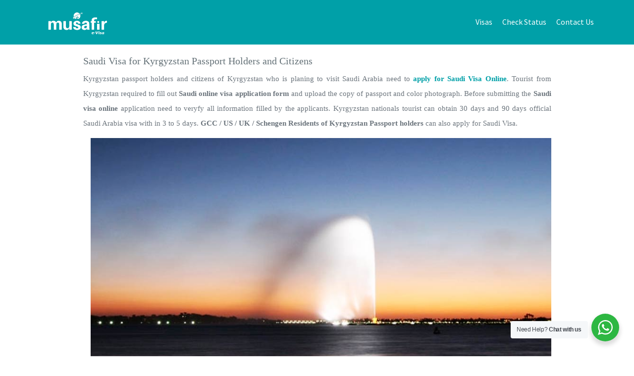

--- FILE ---
content_type: text/html; charset=UTF-8
request_url: https://www.musafirevisa.com/saudi-arabia-visa/apply-saudi-tourist-visa-for-kyrgyzstan-citizens
body_size: 6903
content:
<!doctype html>
<html>
<head>
<meta charset="UTF-8">
<title>Saudi Visa for Kyrgyzstan Passport Holders and Citizens</title>
<link rel="canonical" href="https://www.musafirevisa.com/saudi-arabia-visa/apply-saudi-tourist-visa-for-kyrgyzstan-citizens"/>
<link rel="alternate" href="https://www.musafirevisa.com/saudi-arabia-visa/apply-saudi-tourist-visa-for-kyrgyzstan-citizens" hreflang="x-default" />
<meta http-equiv="Content-Type" content="text/html; charset=utf-8" />
<meta name="viewport" content="width=device-width, initial-scale=1.0">
<meta name="description" content="Apply for your Saudi visa online if you hold an Kyrgyzstan passport. Easy, fast, and secure Saudi visa application for Kyrgyzstan travelers visiting Saudi Arabia."/>
<meta name="language" content="en" />
<meta name="robots" content="index, follow">
<link rel="icon" href="https://www.musafirevisa.com/assets/images/favicon.ico" />

<!-- Google-Fonts -->
	    <link href='https://fonts.googleapis.com/css?family=Source+Sans+Pro:100,300,400,600,700,900,400italic' rel='stylesheet'>
	    <link href='https://fonts.googleapis.com/css?family=Cuprum:400,700' rel='stylesheet' type='text/css'>

        <link href="https://www.musafirevisa.com/assets/css/bootstrap.min.css" rel="stylesheet">
	    <link href="https://www.musafirevisa.com/assets/css/bootstrap-reset.css" rel="stylesheet">
		<link href="https://www.musafirevisa.com/assets/css/bootstrap-datepicker.min.css" rel="stylesheet">
	    <link href="https://www.musafirevisa.com/assets/css/font-awesome.min.css" rel="stylesheet">
        <link href="https://www.musafirevisa.com/assets/css/font-awesome.css" rel="stylesheet">
	    <link href="https://www.musafirevisa.com/assets/css/style.css" rel="stylesheet">
	
</div>

<script src="https://www.musafirevisa.com/assets/js/jquery.js" ></script>
<script src="https://www.musafirevisa.com/assets/js/bootstrap.min.js"></script>

<script type="application/ld+json">{
"@context": "https://schema.org",
"@graph": [{ "@type":"SiteNavigationElement",
"@id":"#main-navigation",
"position": "1",
"name": "Visas",
"url": "https://www.musafirevisa.com/"
},{ "@type":"SiteNavigationElement",
"@id":"#main-navigation",
"position": "2",
"name": "How to apply",
"url": "https://www.musafirevisa.com/how-to-apply-evisa-online"
},{ "@type":"SiteNavigationElement",
"@id":"#main-navigation",
"position": "3",
"name": "Visa Status",
"url": "https://www.musafirevisa.com/application-status"
},{ "@type":"SiteNavigationElement",
"@id":"#main-navigation",
"position": "4",
"name": "Information",
"url": "https://www.musafirevisa.com/evisa-blog"
},{ "@type":"SiteNavigationElement",
"@id":"#main-navigation",
"position": "5",
"name": "Contact Us",
"url": "https://www.musafirevisa.com/contact"
}] }</script>


<!-- Google Tag Manager -->
    <script>
    (function(w,d,s,l,i){w[l]=w[l]||[];w[l].push({'gtm.start':
    new Date().getTime(),event:'gtm.js'});var f=d.getElementsByTagName(s)[0],
    j=d.createElement(s),dl=l!='dataLayer'?'&l='+l:'';j.async=true;j.src=
    'https://www.googletagmanager.com/gtm.js?id='+i+dl;f.parentNode.insertBefore(j,f);
    })(window,document,'script','dataLayer','GTM-PHDJ2GCD');
    </script>
    <!-- End Google Tag Manager -->
</head>

<body data-current-lang="en">

<!-- Google Tag Manager (noscript) -->
    <noscript>
        <iframe src="https://www.googletagmanager.com/ns.html?id=GTM-PHDJ2GCD"
        height="0" width="0" style="display:none;visibility:hidden"></iframe>
    </noscript>
    <!-- End Google Tag Manager (noscript) -->
		
		<!-- header section -->
<header>
			<section class="headerhero">
				<div class="container">
					<div class="row nav-wrapper">
						<nav class="navbar navbar-custom">
						    <div class="container-fluid">
							    <!-- Brand and toggle get grouped for better mobile display -->
							    <div class="navbar-header">
							        <button type="button" class="navbar-toggle collapsed" data-toggle="collapse" data-target="#bs-example-navbar-collapse-1">
								        <span class="sr-only">Toggle navigation</span>
								        <span class="icon-bar"></span>
								        <span class="icon-bar"></span>
								        <span class="icon-bar"></span>
							        </button>
							        <a title="Musafirevisa" class="navbar-brand" href="https://www.musafirevisa.com/"><img src="https://www.musafirevisa.com/assets/images/logo.png" width="170" alt="logo" title="Musafirevisa"></a>
							    </div>

							    <!-- Collect the nav links, forms, and other content for toggling -->
							    <div class="collapse navbar-collapse" id="bs-example-navbar-collapse-1">
                                <!--<div class="call_visa mbview">
                                    <a href="javascript:void(0)" ng-show="mobileview" class="ng-hide">
                                        <i class="glyphicon glyphicon-earphone"></i>
                                        <span ng-bind="companyphone.display_no">931-922-397-2</span>
                                    </a>
                                    
                            
                             </div>-->
							        <ul class="nav navbar-nav navbar-right" itemscope itemtype="http://www.schema.org/SiteNavigationElement">
                                                                        
                                     <li itemprop="name"><a itemprop="url" href="https://www.musafirevisa.com/">Visas</a></li>
                                     <li itemprop="name"><a itemprop="url" href="https://www.musafirevisa.com/application-status">Check Status</a>
                                    
                                                                           <li itemprop="name"><a itemprop="url" href="https://www.musafirevisa.com/contact">Contact Us</a></li>
                                      
							        </ul>
							    </div><!-- /.navbar-collapse -->
							</div><!-- /.container-fluid -->
						</nav> <!-- end nav -->
					</div> <!-- End row -->

					
				</div> <!-- end container -->
			</section> <!-- end hero -->
		</header>



<!-- /header section --> 		
		<div class="section"> 
  <!-- container -->
  <div class="container"> 
    <!-- row -->
   <div class="row pt80">
      <div class="col-md-10 col-md-offset-1">
        <div class="section-row">
          <h1>
            Saudi Visa for Kyrgyzstan Passport Holders and Citizens          </h1>
                    <p>Kyrgyzstan passport holders and citizens of Kyrgyzstan who is planing to visit Saudi Arabia need to <strong><a title="Saudi Tourist Visa" href="../visa/saudi">apply for Saudi Visa Online</a></strong>. Tourist from Kyrgyzstan required to fill out <strong>Saudi online visa application form</strong> and upload the copy of passport and color photograph. Before submitting the <b>Saudi visa online</b> application need to veryfy all information filled by the applicants. Kyrgyzstan nationals tourist can obtain 30 days and 90 days official Saudi Arabia visa with in 3 to 5 days. <b>GCC / US / UK / Schengen Residents of Kyrgyzstan Passport holders</b> can also apply for Saudi Visa.</p>
           
          <figure class="pull-right"> <img src="https://www.musafirevisa.com/assets/visablog/saudi-visas.jpg" alt="Saudi Visa for Kyrgyzstan Passport Holders and Citizens" title="Saudi Visa for Kyrgyzstan Passport Holders and Citizens">
            <figcaption>
              <h2>
                Saudi Visa for Kyrgyzstan Passport Holders and Citizens              </h2>
            </figcaption>
          </figure>
          <div class="panel-body">
            <h3>Saudi Entry Visa for Kyrgyzstan Citizens and Kyrgyzstan passport holders</h3>
            <p>Get <a title="Saudi Visa" href="../visa/saudi">Saudi visa</a> from Kyrgyzstan check the visa application requirements of the <strong><a title="Saudi Tourist Visa" href="../visa/saudi">Saudi tourist visa</a></strong> for the tourist of the Kyrgyzstan. Travellers from Kyrgyzstan who is planing to travel Saudi Arabia need visa. Kyrgyzstan Citizens can get <strong>tourist visit visa by submitting an online</strong> <a title="Saudi Arabia Visa application form" href="../visa/saudi">Saudi Visa application form</a>. </p>
            <h3>Saudi Arabia Visa Documents for Kyrgyzstan Citizens</h3>
            <p>Kyrgyzstan Citizens planing to travel Saudi Arabia required <a title="Saudi Arabia Visa" href="../visa/saudi">Saudi Arabia visa</a> which they can be get online. Before apply for Saudi Arabia visa from Kyrgyzstan the applicants of the Kyrgyzstan should have a <strong>valid passport and a color photograph</strong> to apply for <a href="../visa/saudi">Saudi visa online</a>. The validity of Passport should be valid more than six months.</p>
            <p>
            <div class="col-sm-12 text-center"><a title="Apply Saudi Arabia Visa from Kyrgyzstan" class="btn btn-pink m-b-5" href="https://www.musafirevisa.com/visa/saudi">Apply Saudi Arabia Visa from Kyrgyzstan</a></div>
            </p>
            <h3>Saudi e-Visa Application process for Citizens Kyrgyzstan</h3>
            <p>1: Fill out your nationality and current resident country.</p>
            <p>2: Once step one completed then fill the travel details and general information which required to process the visa application.</p>
            <p>3: Fill your passport details and upload the documents required for visa processeing.</p>
            <p>4: Passport copy and photograph are the required documents</p>
            <p>5: Submit your online visa application form and pay your visa fee online.</p>
            <h3>Saudi Arabia Visa validity for Kyrgyzstan Citizens</h3>
            <p>Validity of the <strong>Saudi Arabia visa for Kyrgyzstan Passport Holders is 12 Months</strong> from the date of the visa issue so travellers are required to visit Saudi Arabia from Kyrgyzstan with in 12 Months from the date of visa approval.</p>
            <h3>Stay Validity of Saudi Arabia Visa for Kyrgyzstan Passport Holders</h3>
            <p>Stay validity of Saudi Arabia visa for Kyrgyzstan Citizens are depend upon the visa type which Kyrgyzstan travellers have applied. Maximum stay validity for<strong> Saudi Arabia visa is 30 Days from the date of entry</strong> in the Saudi Arabia.</p>
            <h3>Saudi Arabia Visa Type for Kyrgyzstan Passport Holders</h3>
            <p>Kyrgyzstan Passport Holders can apply for the following visa type:</p>
            <p>1. 30 Days Multiple Entry</p>
            <p>2. 90 Days Multiple Entry</p>
            
            <h3>Why Apply Saudi Arabia Visa with us For Kyrgyzstan Citizens?</h3>
             <p>1. Kyrgyzstan Citizens can <strong>apply Saudi visa online with us</strong> in a simple way without visit the embassay. <br>2. They will get the information at each and every status change by email. <br>3. Visa related help they can communicate with us by whatsApp Chat or Email.<br>4. We give only <strong>correct information about the visa approval</strong> process. <br>5. Applicants get email or chat support before processing the visa application if approval chance is less. <br>6. In this case if they want refund then we refund the visa fee before processing the visa. <br>7. Saudi Arabia <strong>Visa approval ratio is high</strong> with us.</p>
           
            <h3>Saudi Visa Center in Kyrgyzstan and Embassy of Saudi Arabia in Kyrgyzstan</h3>
            <p>If your country is not available in the list of eligible countries then you need to visit the nearest Saudi Embassay in Kyrgyzstan</p>
            
            <h3>FAQ of Saudi Visa For Kyrgyzstan Passport Holders</h3>
            <h4>1. What are the Documents Required for Saudi Visa for Kyrgyzstan Citizens</h4>
            <p>Only <strong>passport copy and photograph</strong> are the required documents for apply Saudi Visa. Hotel Booking slip and Confirm Flight tickets may be asked later to process the Saudi Visa. These documents can be provided by email or whatsApp chat if not uploaded during the application submission time for Kyrgyzstan citizens.</p>
            <h4>2. What are available Saudi Visa Type for Kyrgyzstan Citizens</h4>
            <p>30 Days Multiple entry, 90 Days Multiple Entry Visa types are available for Kyrgyzstan citizens.</p>
            <h4>3. What are Saudi Arabia Visa fee for Kyrgyzstan Citizens</h4>
            <p>Visa fee is depend upon different type available visa type. It is different for all available list of visa type. You can check the visa fee during the application processing time for Kyrgyzstan citizens. </p>
             <h4>4. What are Saudi Visa Aproval time for Kyrgyzstan National</h4>
            <p>There are two process of visa application for Kyrgyzstan National, <strong>Normal and Urgent process</strong>, In normal process visa processing time is 3 to 5 working days and in the case of urgent process processing time is with in 3 working days.</p>
             
             
          </div>
        </div>
      </div>
      
    </div>
    <!-- /row --> 
  </div>
  <!-- /container --> 
</div>
	
	<footer class="footer">
  <div class="container">
    <div class="row">
      <div class="col-lg-3 col-md-3">
        <ul class="nav">
          <div class="panel-title" style="color:#fff">ONLINE VISAS</div>
          <li><a title="Dubai Visa" style="color:#fff;padding: 5px 5px;" href="https://www.musafirevisa.com/uae">Dubai Visa</a></li>
          <li><a title="Oman eVisa" style="color:#fff;padding: 5px 5px;" href="https://www.musafirevisa.com/oman">Oman e-visa</a></li>
          <li><a title="Saudi eVisa" style="color:#fff;padding: 5px 5px;" href="https://www.musafirevisa.com/saudi">Saudi eVisa</a></li>
          <li><a title="Thailand eVisa" style="color:#fff;padding: 5px 5px;" href="https://www.musafirevisa.com/thailand">Thailand eVisa</a></li>
          <li><a title="Malaysia eVisa" style="color:#fff;padding: 5px 5px;" href="https://www.musafirevisa.com/visa/malaysia">Malaysia eVisa</a></li>
          <li><a title="Saudi Arabia Visa Countries" style="color:#fff;padding: 5px 5px;" href="https://www.musafirevisa.com/countries-eligible-for-a-saudi-arabia-evisa">Saudi Visa Countries</a></li>
        </ul>
      </div>
      <div class="col-lg-3 col-md-3">
        <ul class="nav">
          <div class="panel-title" style="color:#fff">INFORMATION</div>
          <li><a title="Sir Lanks eVisa" style="color:#fff;padding: 5px 5px;" href="https://www.musafirevisa.com/srilanka">Evisa Sri Lanka</a></li>
          <li><a title="Egypt eVisa" style="color:#fff;padding: 5px 5px;" href="https://www.musafirevisa.com/egypt">Evisa Egypt</a></li>
          <li><a style="color:#fff;padding: 5px 5px;" href="https://www.musafirevisa.com/about">About Us</a></li>
          <li><a style="color:#fff;padding: 5px 5px;" href="https://www.musafirevisa.com/how-to-apply-evisa-online">How to apply</a></li>
          <li><a title="UAE Visa rules and process to Apply for Dubai Visa" style="color:#fff;padding: 5px 5px;" href="https://www.musafirevisa.com/uae-visa-rules-and-process">UAE Visa Countries</a></li>
          <li><a title="Turkey Visa Countries" style="color:#fff;padding: 5px 5px;" href="https://www.musafirevisa.com/countries-eligible-for-online-turkey-visa">Turkey Visa Countries</a></li>
        </ul>
      </div>
      <div class="col-lg-3 col-md-3">
        <ul class="nav">
          <div class="panel-title" style="color:#fff">EXTRAS</div>
          <li><a title="UAE Visa Information and Rules" style="color:#fff;padding: 5px 5px;" href="https://www.musafirevisa.com/evisa-blog">Blog</a></li>
          <li><a style="color:#fff;padding: 5px 5px;" href="https://www.musafirevisa.com/faqs">Faq</a></li>
          <li><a style="color:#fff;padding: 5px 5px;" href="https://www.musafirevisa.com/contact">Contact Us</a></li>
          <li><a style="color:#fff;padding: 5px 5px;" href="https://www.musafirevisa.com/terms-and-conditions">Terms and conditions</a></li>
          <li><a style="color:#fff;padding: 5px 5px;" href="https://www.musafirevisa.com/privacy-policy">Privacy policy</a></li>
          <li><a title="Oman Visa Countries" style="color:#fff;padding: 5px 5px;" href="https://www.musafirevisa.com/oman-visit-visa-countries-list">Oman Visa Countries</a></li>
        </ul>
      </div>
      <div class="col-lg-3 col-md-3">
        <div class="panel-title" style="color:#fff">CUSTOMER SERVICE</div>
        <div class="call_visa mbview"> <a href="javascript:void(0)" ng-show="mobileview" class="ng-hide"> <i class="glyphicon glyphicon-earphone"></i> <span ng-bind="companyphone.display_no">931-922-397-2</span> </a> </div>
        <ul class="social-icons">
          <div style="color:#fff;"><span class="glyphicon glyphicon-envelope"></span> contactus@musafirevisa.com</div>
          <li><img style="margin-top:20px;height:30px;margin-bottom:15px" src="https://www.musafirevisa.com/assets/images/paymentimage.png" alt="Oman eVisa" title="Oman eVisa"></li>
        </ul>
      </div>
    </div>
    <!-- end row -->
      </div>
    <!-- end container -->
  <div id="ajax_loader" style="display:none;position:fixed;top:0px;left:0px;right:0px;bottom:0px;background:rgba(0,0,0,0.6);z-index:1051;">
    <div style="position:absolute; top:0px; left:0px; right:0px; bottom:0px; width:100px;height:100px; text-align:center; margin:auto;"> <img src="https://www.musafirevisa.com/assets/images/ajax-loader.gif" alt="Oman Visa" title="Oman visa"/> </div>
  </div>
  <div class="wa__btn_popup">
    <div class="wa__btn_popup_txt">Need Help? <strong>Chat with us</strong></div>
    <div class="wa__btn_popup_icon"></div>
  </div>
  <div class="wa__popup_chat_box">
    <div class="wa__popup_heading">
      <div class="wa__popup_title">Start a Conversation</div>
      <div class="wa__popup_intro">Hi! Click one of our member below to chat on <strong>Whatsapp</strong></div>
    </div>
    <!-- /.wa__popup_heading -->
    <div class="wa__popup_content wa__popup_content_left">
      <div class="wa__popup_notice">The team typically replies in a few minutes.</div>
      <div class="wa__popup_content_list">
        <div class="wa__popup_content_item "> <a target="_blank" href="https://web.whatsapp.com/send?phone=919319223972" class="wa__stt wa__stt_online">
          <div class="wa__popup_avatar nta-default-avt"> 
          <svg width="48px" height="48px" class="nta-whatsapp-default-avatar" version="1.1" id="Layer_1" xmlns="http://www.w3.org/2000/svg" xmlns:xlink="http://www.w3.org/1999/xlink" x="0px" y="0px" viewBox="0 0 512 512" style="enable-background:new 0 0 512 512;" xml:space="preserve">
            <path style="fill:#EDEDED;" d="M0,512l35.31-128C12.359,344.276,0,300.138,0,254.234C0,114.759,114.759,0,255.117,0
    S512,114.759,512,254.234S395.476,512,255.117,512c-44.138,0-86.51-14.124-124.469-35.31L0,512z"></path>
            <path style="fill:#55CD6C;" d="M137.71,430.786l7.945,4.414c32.662,20.303,70.621,32.662,110.345,32.662
    c115.641,0,211.862-96.221,211.862-213.628S371.641,44.138,255.117,44.138S44.138,137.71,44.138,254.234
    c0,40.607,11.476,80.331,32.662,113.876l5.297,7.945l-20.303,74.152L137.71,430.786z"></path>
            <path style="fill:#FEFEFE;" d="M187.145,135.945l-16.772-0.883c-5.297,0-10.593,1.766-14.124,5.297
    c-7.945,7.062-21.186,20.303-24.717,37.959c-6.179,26.483,3.531,58.262,26.483,90.041s67.09,82.979,144.772,105.048
    c24.717,7.062,44.138,2.648,60.028-7.062c12.359-7.945,20.303-20.303,22.952-33.545l2.648-12.359
    c0.883-3.531-0.883-7.945-4.414-9.71l-55.614-25.6c-3.531-1.766-7.945-0.883-10.593,2.648l-22.069,28.248
    c-1.766,1.766-4.414,2.648-7.062,1.766c-15.007-5.297-65.324-26.483-92.69-79.448c-0.883-2.648-0.883-5.297,0.883-7.062
    l21.186-23.834c1.766-2.648,2.648-6.179,1.766-8.828l-25.6-57.379C193.324,138.593,190.676,135.945,187.145,135.945"></path>
            </svg> 
         </div>
          <div class="wa__popup_txt">
            <div class="wa__member_name">Live Chat</div>
            <div class="wa__member_duty">Live Chat</div>
          </div>
          </a> </div>
      </div>
    </div>
  </div>
</footer>
<!-- End Footer --> 
    
	 <script type="text/javascript" src="https://www.musafirevisa.com/assets/js/jquery.validate.min.js"></script>
	 <script src="https://www.musafirevisa.com/assets/js/form-validation-init.js?version=1"></script>
	<script src="https://www.musafirevisa.com/assets/js/bootstrap-datepicker.js"></script>
    <!--Start of Tawk.to Script-->
    
<script type="text/javascript">
var Tawk_API=Tawk_API||{}, Tawk_LoadStart=new Date();
(function(){
var s1=document.createElement("script"),s0=document.getElementsByTagName("script")[0];
s1.async=true;
s1.src='https://embed.tawk.to/5adf52a1227d3d7edc24b2f8/default';
s1.charset='UTF-8';
s1.setAttribute('crossorigin','*');
s0.parentNode.insertBefore(s1,s0);
})();
</script>

<!--End of Tawk.to Script-->

<!-- Global site tag (gtag.js) - Google Analytics -->
<script async src="https://www.googletagmanager.com/gtag/js?id=UA-122702292-1"></script>
<script>
  window.dataLayer = window.dataLayer || [];
  function gtag(){dataLayer.push(arguments);}
  gtag('js', new Date());

  gtag('config', 'UA-122702292-1');
</script>

</body>
</html>